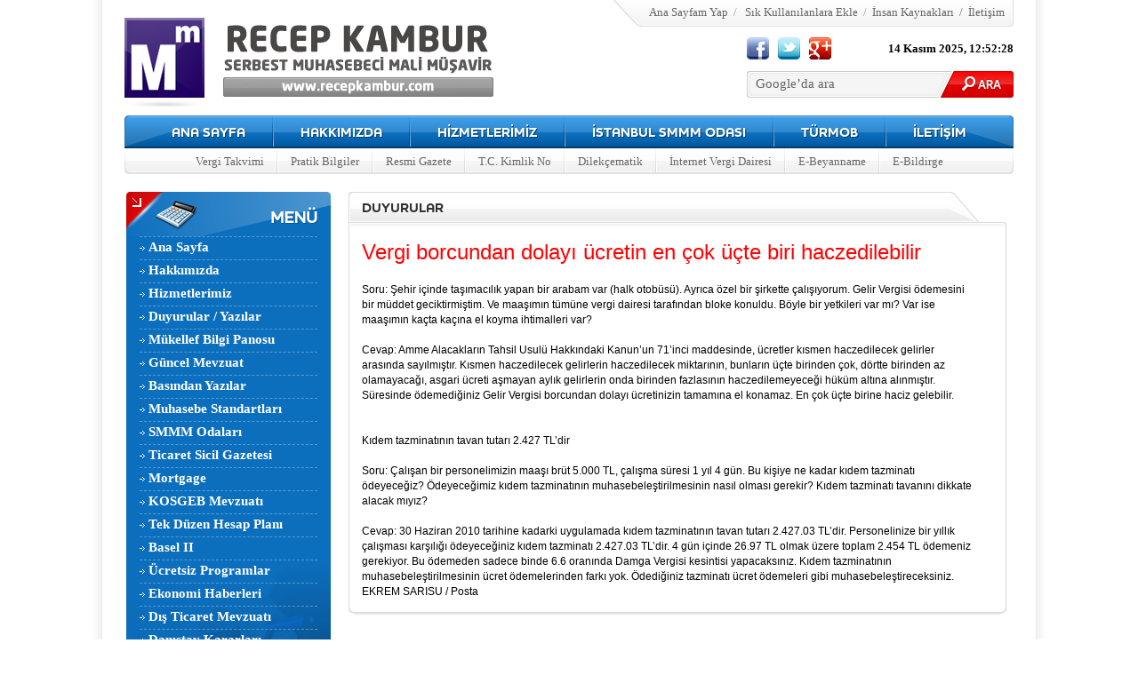

--- FILE ---
content_type: text/html
request_url: https://recepkambur.com/duyurular/haber_oku.php?haber_id=4
body_size: 4635
content:
<!DOCTYPE html PUBLIC "-//W3C//DTD XHTML 1.0 Transitional//EN" "http://www.w3.org/TR/xhtml1/DTD/xhtml1-transitional.dtd">

<html xmlns="http://www.w3.org/1999/xhtml">

<head>



<title>RECEP KAMBUR, SMMM</title>



	<!-- METATAGS -->

	

	<meta http-equiv="Content-Type" content="text/html; charset=windows-1254" />

	

	<!-- METATAGS -->



	<link rel="stylesheet"  type="text/css"href="../css/style.css" media="screen" />

	<link rel="stylesheet" type="text/css" href="../css/font/stylesheet.css"  media="screen" />



	<script type="text/javascript" src="../Scripts/jquery.min.js"></script>

	<script type="text/javascript" src="../Scripts/jquery.easing.1.3.js"></script>

	<script type="text/javascript" src="../Scripts/slides.min.jquery.js"></script>

	<script type="text/javascript" src="../Scripts/AC_RunActiveContent.js"></script>

	<script type="text/javascript" src="../Scripts/swfobject.js"></script>

	

	<script>

		$(function(){

			$('#slides').slides({

				preload: true,

				preloadImage: 'images/loading.gif',

				play: 5000,

				pause: 2500,

				hoverPause: true

			});

		});

	</script>



</head>

<body>



<table width="1000" align="center" border="0" cellspacing="0" cellpadding="0">

	<tr>

		<td id="header">

			<table width="1000" border="0" cellspacing="0" cellpadding="0" align="center">

				<tr>

					<td>

						<div id="logo"><a href="https://www.recepkambur.com/">

							<img src="../images/logo.png" alt="" /></a></div>

						<div id="topLinks">

							<a class=location href="" onClick="this.style.behavior='url(#default#homepage)';this.setHomePage('https://www.recepkambur.com');"

style="CURSOR: hand;">Ana Sayfam Yap</a>&nbsp;&nbsp;/&nbsp;&nbsp;<SCRIPT language=JavaScript1.2>



var bookmarkurl="https://www.recepkambur.com"



var bookmarktitle="RECEP KAMBUR, SMMM"



function addbookmark(){



if (document.all)



window.external.AddFavorite(bookmarkurl,bookmarktitle)



}



</script>





</font>





<a class=location href="javascript:addbookmark()">Sık 

							Kullanılanlara Ekle</a>&nbsp;&nbsp;/&nbsp;&nbsp;<a href="https://www.recepkambur.com/insankaynaklari">İnsan 

							Kaynakları<a/>&nbsp;&nbsp;/&nbsp;&nbsp;<a href="https://www.recepkambur.com/iletisim">İletişim</a>

						</div>

						<div id="topShare">

							<table width="300" border="0" cellspacing="0" cellpadding="0">

								<tr>

									<td width="35"><a href="http://www.facebook.com" target="_blank">

									<img src="../images/icon-facebook.png" alt="" /></a></td>

									<td width="35"><a href="http://www.twitter.com" target="_blank">

									<img src="../images/icon-twitter.png" alt="" /></a></td>

									<td width="35"><a href="http://www.google.com" target="_blank">

									<img src="../images/icon-google.png" alt="" /></a></td>

									<td align="right">

									<font color="#000000">

 <div id="clock">

<script type="text/javascript">



function refrClock()



{



var d=new Date();



var s=d.getSeconds();



var m=d.getMinutes();



var h=d.getHours();



var day=d.getDay();



var date=d.getDate();



var month=d.getMonth();



var year=d.getFullYear();



var days=new Array("","","","","","","");



var months=new Array("Ocak","Şubat","Mart","Nisan","Mayıs","Haziran","Temmuz","Ağustos","Eylul","Ekim","Kasım","Aralık");



if (s<10) {s="0" + s}



if (m<10) {m="0" + m}



document.getElementById("clock").innerHTML=days[day] + "   " + date + " " + months[month] + " " + year + ", " + h + ":" + m + ":" + s + " "



setTimeout("refrClock()",1000);



}



refrClock();



</script>

</div>

</font>

									</td>

								</tr>

							</table>

						</div>

						<div id="topSearch">

							<div>

                            <FORM method=GET action="http://www.google.com/search" target="_blank">

<input type=hidden name=ie value=windows-1254>

<input type=hidden name=oe value=windows-1254>							

							<input type="text" value="Google’da ara" onchange="this.beenchanged = true;" onblur="if(this.beenchanged!=true) { this.value='Google’da ara' }" onfocus="if(this.beenchanged!=true){ this.value = ''}" id="q" name="q"/></div>

							<div><input name="ss" type="image" id="ss" value="Submit" src="../images/link.gif" class="none" /></div>

							</form>

						</div>

					</td>

				</tr>

			</table>

		</td>

	</tr>

</table>



<table width="1000" align="center" border="0" cellspacing="0" cellpadding="0">

	<tr>

		<td id="navigation">

			<table align="center" border="0" cellspacing="0" cellpadding="0">

				<tr>

					<td><a href="https://www.recepkambur.com/">ANA SAYFA</a></td>

					<td><img src="../images/nav-spacer.png" alt="" /></td>

					<td><a href="https://www.recepkambur.com/hakkimizda">HAKKIMIZDA</a></td>

					<td><img src="../images/nav-spacer.png" alt="" /></td>

					<td><a href="https://www.recepkambur.com/hizmetlerimiz">HİZMETLERİMİZ</a></td>

					<td><img src="../images/nav-spacer.png" alt="" /></td>

					<td><a href="http://www.istanbulsmmmodasi.org.tr" target="_blank">İSTANBUL SMMM ODASI</a></td>

					<td><img src="../images/nav-spacer.png" alt="" /></td>

					<td><a href="http://www.turmob.org.tr" target="_blank">TÜRMOB</a></td>

					<td><img src="../images/nav-spacer.png" alt="" /></td>

					<td><a href="https://www.recepkambur.com/iletisim">İLETİŞİM</a></td>

				</tr>

			</table>

		</td>

	</tr>

</table>



<table width="1000" align="center" border="0" cellspacing="0" cellpadding="0">

	<tr>

		<td id="subNav">

			<table align="center" border="0" cellspacing="0" cellpadding="0">

				<tr>

					<td><a target="_blank" href="http://www.muhasebeyazilari.com/bilgi2/vergitakvimi.php">Vergi Takvimi</a></td>

					<td><img src="../images/sub-nav-spacer.png" alt="" /></td>

					<td><a href="https://www.recepkambur.com/pratikbilgiler">Pratik Bilgiler</a></td>

					<td><img src="../images/sub-nav-spacer.png" alt="" /></td>

					<td><a target="_blank" href="http://www.muhasebeyazilari.com/bilgi2/resmigazete.php">Resmi Gazete</a></td>

					<td><img src="../images/sub-nav-spacer.png" alt="" /></td>

					<td><a target="_blank" href="http://www.muhasebeyazilari.com/bilgi2/tcno.php">T.C. Kimlik No</a></td>

					<td><img src="../images/sub-nav-spacer.png" alt="" /></td>

					<td><a target="_blank" href="http://www.muhasebeyazilari.com/bilgi2/dilekcematik.php">Dilekçematik</a></td>

					<td><img src="../images/sub-nav-spacer.png" alt="" /></td>

					<td><a target="_blank" href="http://www.muhasebeyazilari.com/bilgi2/internetvergidairesi.php">İnternet Vergi Dairesi</a></td>

					<td><img src="../images/sub-nav-spacer.png" alt="" /></td>

					<td><a target="_blank" href="http://www.muhasebeyazilari.com/bilgi2/ebeyanname.php">E-Beyanname</a></td>

					<td><img src="../images/sub-nav-spacer.png" alt="" /></td>

					<td><a target="_blank" href="https://ebildirge.sgk.gov.tr/WPEB/amp/loginldap">E-Bildirge</a></td>

				</tr>

			</table>

		</td>

	</tr>

</table>



<table width="1000" align="center" border="0" cellspacing="0" cellpadding="0">

	<tr>

		<td id="content">

		

			<table width="997" align="center" border="0" cellspacing="0" cellpadding="0">

				<tr>

					<td width="220" valign="top">

					

<!--	SOL BLOK	-->



<table width="230" border="0" cellspacing="0" cellpadding="0">

	<tr>

		<td>

			<div id="menuHead"></div>

			<div id="menu">

				<ul>

					<li><a href="https://www.recepkambur.com/">Ana Sayfa</a></li>

					<li><a href="https://www.recepkambur.com/hakkimizda">Hakkımızda</a></li>

					<li><a href="https://www.recepkambur.com/hizmetlerimiz">Hizmetlerimiz</a></li>

					<li><a href="https://www.recepkambur.com/duyurular">Duyurular / Yazılar</a></li>

					<li><a href="https://www.recepkambur.com/mukellef">Mükellef Bilgi Panosu</a></li>

					<li><a href="https://www.recepkambur.com/guncelmevzuat">Güncel Mevzuat</a></li>

					<li><a href="https://www.recepkambur.com/guncelyazilar">Basından Yazılar</a></li>

					<li><a href="https://www.recepkambur.com/muhasebestandartlari">Muhasebe Standartları</a></li>

					<li><a href="https://turmob.org.tr/Odalar/SMMM" target="_blank">SMMM Odaları</a></li>

					<li><a href="http://www.muhasebeyazilari.com/bilgi2/ticaretsicilgazetesi.php" target="_blank">Ticaret Sicil Gazetesi</a></li>

					<li><a href="https://www.recepkambur.com/mortgage">Mortgage</a></li>

					<li><a href="https://www.recepkambur.com/kosgebmevzuati">KOSGEB Mevzuatı</a></li>

					<li><a href="https://www.recepkambur.com/tekduzenhesapplani">Tek Düzen Hesap Planı</a></li>

					<li><a href="https://www.recepkambur.com/basel">Basel II</a></li>

					<li><a href="https://www.recepkambur.com/programlar">Ücretsiz Programlar</a></li>

					<li><a href="https://www.recepkambur.com/ekonomihaberleri">Ekonomi Haberleri</a></li>

					<li><a href="https://www.recepkambur.com/disticaretmevzuati">Dış Ticaret Mevzuatı</a></li>

					<li><a href="https://www.recepkambur.com/danistaykararlari">Danıştay Kararları</a></li>

					<li><a href="https://www.recepkambur.com/yargitaykararlari">Yargıtay Kararları</a></li>

					<li><a href="http://www.muhasebeyazilari.com/bilgi2/dilekcematik.php">Dilekçematik</a></li>

					<li><a href="https://www.recepkambur.com/iletisim">İletişim Formu</a></li>

				</ul>

			</div>

		</td>

	</tr>

	<tr>

		<td>

			<div class="headerOrange"><h3>PRATİK BİLGİLER</h3></div>

		</td>

	</tr>

	<tr>

		<td class="bgGrey">

			<table width="200" border="0" cellspacing="0" cellpadding="0">

				<tr>

					<td class="pb10">

					<img src="../images/img-pratik.jpg" alt="" /></td>

				</tr>

				<tr>

					<td class="rbServices">

						<span>»</span> Amortisman Sınırı

						<br/>

						<span>»</span> Vergiden Müstesna Yemek Bedeli

						<br/>

						<span>»</span> Emlak Vergisi Oranları

						<br/>

						<span>»</span> Fatura Düzenleme Sınırı

						<br/>

						<span>»</span> Değer Artış Kazançları İstisna Tutarları

						<br/>

						<span>»</span> Kıdem Tazminatı Tavanı

						<br/>

						<span>»</span> Usulsüzlük Cezalarına Ait Cetvel

						<br/>

						<span>»</span> Yıllık Ücretli İzinler

					</td>

				</tr>

				<tr>

					<td>

						<div class="linkAll"><a href="https://www.recepkambur.com/pratikbilgiler">Detaylı bilgi</a></div>

					</td>

				</tr>

			</table>

		</td>

	</tr>

	<tr>

		<td><img src="../images/grey-bottom.png" alt="" /></td>

	</tr>

	<tr>

		<td>

			<div class="headerOrange"><h3>MUH. STANDARTLARI</h3></div>

		</td>

	</tr>

	<tr>

		<td class="bgGrey">

			<table width="200" border="0" cellspacing="0" cellpadding="0">

				<tr>

					<td class="pb10">

					<img src="../images/img-muhasebe.jpg" alt="" /></td>

				</tr>

				<tr>

					<td class="rbServices">

						Ülke içinde kullanılan muhasebe 

						standartlarını uluslararası standartlarla 

						bütünleştirebilmek için 1995 yılından bu yana 43 

						uluslararası muhasebe standardı Türkiye’ye ...

					</td>

				</tr>

				<tr>

					<td>

						<div class="linkAll"><a href="https://www.recepkambur.com/muhasebestandartlari">Detaylı bilgi</a></div>

					</td>

				</tr>

			</table>

		</td>

	</tr>

	<tr>

		<td><img src="../images/grey-bottom.png" alt="" /></td>

	</tr>

	<tr>

		<td>

			<div class="headerOrange"><h3>T.C. RESMİ GAZETE</h3></div>

		</td>

	</tr>

	<tr>

		<td class="bgGrey">

			<table width="200" border="0" cellspacing="0" cellpadding="0">

				<tr>

					<td class="pb10"><a href="http://www.muhasebeyazilari.com/bilgi2/resmigazete.php" target="_blank">

					<img src="../images/resmi-gazete.jpg" alt="" /></a></td>

				</tr>

			</table>

		</td>

	</tr>

	<tr>

		<td><img src="../images/grey-bottom.png" alt="" /></td>

	</tr>

</table>



<!--	SOL BLOK	-->

					

					</td>

					<td width="20"></td>

					<td width="747" valign="top">

					

<!--	ORTA BLOK	-->



<table width="740" border="0" cellspacing="0" cellpadding="0">

	<tr>

		<td>

			<div class="headerLightAlt" style="width: 740px; height: 50px"><h3>DUYURULAR</h3></div>
		</td>
	</tr>
	<tr>
		<td class="bgLight" width="710">
			<table width="694" border="0" cellspacing="0" cellpadding="0" class="welcome">
				<tr>
					<td class="t12">
					  





<font color="#FF0000" size="5" style="line-height:35px;">
      Vergi borcundan dolayı ücretin en çok üçte biri haczedilebilir      </font>
<BR><BR>
<font color="#000000">
      Soru: Şehir i&ccedil;inde taşımacılık yapan bir arabam var (halk otob&uuml;s&uuml;). Ayrıca &ouml;zel bir şirkette &ccedil;alışıyorum. Gelir Vergisi &ouml;demesini bir m&uuml;ddet geciktirmiştim. Ve maaşımın t&uuml;m&uuml;ne vergi dairesi tarafından bloke konuldu. B&ouml;yle bir yetkileri var mı? Var ise maaşımın ka&ccedil;ta ka&ccedil;ına el koyma ihtimalleri var?<br />
<br />
Cevap: Amme Alacakların Tahsil Usul&uuml; Hakkındaki Kanun&rsquo;un 71&rsquo;inci maddesinde, &uuml;cretler kısmen haczedilecek gelirler arasında sayılmıştır. Kısmen haczedilecek gelirlerin haczedilecek miktarının, bunların &uuml;&ccedil;te birinden &ccedil;ok, d&ouml;rtte birinden az olamayacağı, asgari &uuml;creti aşmayan aylık gelirlerin onda birinden fazlasının haczedilemeyeceği h&uuml;k&uuml;m altına alınmıştır.<br />
S&uuml;resinde &ouml;demediğiniz Gelir Vergisi borcundan dolayı &uuml;cretinizin tamamına el konamaz. En &ccedil;ok &uuml;&ccedil;te birine haciz gelebilir.<br />
<br />
<br />
Kıdem tazminatının tavan tutarı 2.427 TL&rsquo;dir<br />
<br />
Soru: &Ccedil;alışan bir personelimizin maaşı br&uuml;t 5.000 TL, &ccedil;alışma s&uuml;resi 1 yıl 4 g&uuml;n. Bu kişiye ne kadar kıdem tazminatı &ouml;deyeceğiz? &Ouml;deyeceğimiz kıdem tazminatının muhasebeleştirilmesinin nasıl olması gerekir? Kıdem tazminatı tavanını dikkate alacak mıyız?<br />
<br />
Cevap: 30 Haziran 2010 tarihine kadarki uygulamada kıdem tazminatının tavan tutarı 2.427.03 TL&rsquo;dir. Personelinize bir yıllık &ccedil;alışması karşılığı &ouml;deyeceğiniz kıdem tazminatı 2.427.03 TL&rsquo;dir. 4 g&uuml;n i&ccedil;inde 26.97 TL olmak &uuml;zere toplam 2.454 TL &ouml;demeniz gerekiyor. Bu &ouml;demeden sadece binde 6.6 oranında Damga Vergisi kesintisi yapacaksınız. Kıdem tazminatının muhasebeleştirilmesinin &uuml;cret &ouml;demelerinden farkı yok. &Ouml;dediğiniz tazminatı &uuml;cret &ouml;demeleri gibi muhasebeleştireceksiniz. EKREM SARISU / Posta      </font>

<br>




					</td>

				</tr>

			</table>

		</td>

	</tr>

	<tr>

		<td>

		<img src="../images/light-bottom.png" alt="" width="740" height="25" /></td>

	</tr>

</table>



<!--	ORTA BLOK	-->

					

					</td>

					<td width="0"></td>

				</tr>

			</table>

		</td>

	</tr>

</table>



<table width="1000" align="center" border="0" cellspacing="0" cellpadding="0" style="padding-bottom:22px;">

	<tr>

		<td class="footerLogos">

			

			<table align="center" border="0" cellspacing="0" cellpadding="0">

				<tr>

					<td><a href="http://www.muhasebeyazilari.com/bilgi2/devletteskilativeritabani.php" target="_blank">

					<img src="../images/logos/01.png" alt="" /></a></td>

					<td width="10"></td>

					<td><a href="http://www.muhasebeyazilari.com/bilgi2/mevzuatbilgisistemi.php" target="_blank">

					<img src="../images/logos/02.png" alt="" /></a></td>

					<td width="10"></td>

					<td><a href="http://www.muhasebeyazilari.com/bilgi2/resmigazete.php" target="_blank">

					<img src="../images/logos/03.png" alt="" /></a></td>

					<td width="10"></td>

					<td><a href="http://www.muhasebeyazilari.com/bilgi2/earsiv.php" target="_blank">

					<img src="../images/logos/04.png" alt="" /></a></td>

					<td width="10"></td>

					<td><a href="http://www.muhasebeyazilari.com/bilgi2/egenelge.php" target="_blank">

					<img src="../images/logos/05.png" alt="" /></a></td>

					<td width="10"></td>

					<td><a href="http://www.muhasebeyazilari.com/bilgi2/ekutuphane.php" target="_blank">

					<img src="../images/logos/06.png" alt="" /></a></td>

					<td width="10"></td>

					<td><a href="http://www.turkiye.gov.tr" target="_blank">

					<img src="../images/logos/07.png" alt="" /></a></td>

					<td width="10"></td>

					<td><a href="http://www.sgk.gov.tr" target="_blank">

					<img src="../images/logos/08.png" alt="" /></a></td>

					<td width="10"></td>

					<td><a href="http://www.maliye.gov.tr" target="_blank">

					<img src="../images/logos/09.png" alt="" /></a></td>

					<td width="10"></td>

					<td><a href="http://www.gib.gov.tr" target="_blank">

					<img src="../images/logos/10.png" alt="" /></a></td>

				</tr>

			</table>

			

		</td>

	</tr>

</table>



<table width="100%" align="center" border="0" cellspacing="0" cellpadding="0">

	<tr>

		<td id="footer">

			<div align="center">

				<table border="0" cellpadding="0" cellspacing="0" width="970" id="table1">

					<tr>

						<td align="left">

						<img border="0" src="../images/logo.png" width="220"></td>

						<td width="750">

				<table width="750" border="0" cellpadding="0" cellspacing="0" id="table2">

					<tr>

						<td rowspan="4">

						
<p><span style="color:#000000"><span style="color:#000000; font-family:Arial"><span style="font-size:undefined"><span style="color:#000000; font-family:Arial"><strong><span style="font-size:large"><span style="font-size:13pt">RECEP KAMBUR, SMMM</span></span></strong></span></span></span></span><br />
&nbsp;</p>

<p><span style="font-size:11pt"><span style="font-family:Calibri,sans-serif"><strong><span style="font-size:12.0pt"><span style="font-family:&quot;Arial&quot;,&quot;sans-serif&quot;"><span style="color:black">Adres:</span></span></span></strong><strong><span style="font-size:12.0pt"><span style="font-family:&quot;Arial&quot;,&quot;sans-serif&quot;"><span style="color:black">&nbsp; &nbsp; &nbsp;Bağlarbaşı Mah. Şahin Sok. G&ouml;ksu Plaza No:6/4 Maltepe/İSTANBUL</span></span></span></strong><br />
<strong><span style="font-size:12.0pt"><span style="font-family:&quot;Arial&quot;,&quot;sans-serif&quot;"><span style="color:black">Tel/Fax </span></span></span></strong><strong><span style="font-size:12.0pt"><span style="font-family:&quot;Verdana&quot;,&quot;sans-serif&quot;"><span style="color:black">:</span></span></span></strong><span style="font-size:12.0pt"><span style="font-family:&quot;Verdana&quot;,&quot;sans-serif&quot;"><span style="color:black">&nbsp; &nbsp; &nbsp; &nbsp;<strong> &nbsp;&nbsp;</strong></span></span></span><strong><span style="font-size:12.0pt"><span style="font-family:&quot;Verdana&quot;,&quot;sans-serif&quot;">(0216) 457 19 84&nbsp; -Gsm :&nbsp;</span></span></strong><strong><span style="font-size:12.0pt"><span style="font-family:&quot;Verdana&quot;,&quot;sans-serif&quot;"><span style="color:black">&nbsp;0532 718 42 00</span></span></span></strong><br />
<strong><span style="font-size:12.0pt"><span style="font-family:&quot;Arial&quot;,&quot;sans-serif&quot;"><span style="color:black">E-Posta:&nbsp; </span></span></span></strong><strong><span style="font-size:12.0pt"><span style="font-family:&quot;Arial&quot;,&quot;sans-serif&quot;"><span style="color:black">info@recepkambur.com&nbsp; &nbsp; recep@recepkambur.com&nbsp;&nbsp;</span></span></span></strong></span></span></p>


  
						</td>

						<td align="right" width="172"></td>

					</tr>

					<tr>

						<td align="right" width="172">Her hakkı saklıdır.</td>

					</tr>

					<tr>

						<td align="right" width="172">Web Tasarım<br>

						<a href="http://www.muhasebetr.com" target="_blank">

						<strong>

						MuhasebeTR</strong></a></td>

					</tr>

					<tr>

						<td align="right" width="172">&nbsp;</td>

					</tr>

				</table>

						</div>

						</td>

					</tr>

				</table>

			</div>

		</td>

	</tr>

</table>



</body>

</html>


--- FILE ---
content_type: text/css
request_url: https://recepkambur.com/css/style.css
body_size: 2429
content:
body { margin:0; background:url(../images/bg.png) repeat-y center top; }

td {
	font-size:12px;
	font-family:Arial;
	line-height:17px;
	color:#000;
	margin-right: 10px;
}

a img { border:none;}

ul , li { margin:0; padding:0; list-style:none; float:left; display:inline; }

h1 , h2, h3 , h4 , p { margin:0; padding:0; border:0; outline:0; font-size:100%; font-weight:normal; }

.fl { float:left; }
.fr { float:right; }

.pb5 { padding-bottom:5px; }
.pb10 { padding-bottom:10px; }
.pb20 { padding-bottom:20px; }
.pb40 { padding-bottom:40px; }
.pt10 { padding-top:10px; }

#header { height:130px; vertical-align:top; background:url(../images/bg-header.jpg) no-repeat center top; overflow:hidden; }
	#top td { vertical-align:top; }
	
	#logo { float:left; width:540px; height:110px; padding-top:20px; }
		
	#topLinks { float:right; width:440px; height:25px; padding:5px 10px 0 0; text-align:right; color:#999; background:url(../images/top-links.png) no-repeat; font:13px/17px Calibri; }
		
		#topLinks a { color:#666; }
		#topLinks a:hover { color:#000; text-decoration:underline; }
		
	#topShare { float:right; width:300px; height:50px; }
		#topShare td { height:50px; font:bold 13px/17px Calibri; }
		
	#topSearch { float:right; width:290px; height:30px; padding-left:10px; background:url(../images/search.png) no-repeat; }
		#topSearch div { float:left; }
			
			#topSearch input { width:200px; padding:6px 0 5px 0; border:none; background:none; color:#666; font:15px/17px Calibri;  }
			#topSearch input.none { width:82px; height:30px; padding:0 !important; margin-left:8px; }
			#topSearch input.none:hover { background:url(../images/button-search.png) no-repeat; }

#navigation { height:35px; background:url(../images/navigation.png) no-repeat; }
	
	#navigation td { vertical-align:top; font-family:HouschkaBold; text-shadow:1px 1px 0 #013E70; }
		#navigation td a { float:left; height:27px; padding:10px 30px 0 30px; color:#FFF; font-size:15px; }
		#navigation td a:hover { background:url(../images/nav-hover.png) repeat-x; }
	
#subNav { height:29px; background:url(../images/sub-nav.png) no-repeat bottom; }
	#subNav td a { color:#666; font:13px/17px Calibri; }
	#subNav td a:hover { color:#01589F; }
	
/*	Start SLIDER	*/

#slider { float:left; width:500px; height:290px; }

#slides { float:left; width:500px; height:270px; position:absolute; }

.slides_container { width:500px; height:270px; overflow:hidden; position:relative; display:none; }
.slides_container a { width:500px; height:270px; display:block; color:#666 !important; }
.slides_container a img { display:block; width:500px; height:270px; }
	
.pagination { position:absolute; left:416px; top:245px; width:67px; height:18px; padding:7px 0 0 17px; z-index:888; background:url(../images/slider-bullets-bg.png) no-repeat; }

	.pagination li { width:16px; height:11px; }
	.pagination li a { float:left; width:11px; height:11px; background:url(../images/slider-bullets.png) no-repeat; text-indent:-9999px; }
	.pagination li a:hover { background:url(../images/slider-bullets.png) no-repeat 0 -30px; }
	.pagination li.current a { background-position:0 -60px; }

/*	Finish SLIDER	*/

#content { padding:20px 0 30px 0; vertical-align:top; }

	#homeShare { height:70px; vertical-align:top; }
	
.footerLogos { background:url(../images/bg-footer.png) no-repeat center top; padding:15px 0 17px 0; }
	.footerLogos img:hover { opacity:0.7; filter: alpha(opacity = 70); }

#footer { height:160px; background:url(../images/footer.png) no-repeat center top; vertical-align:top; }
	
	#footer div { float:left; width:100%; padding:25px 0 20px; }
		
		#footer td { font-size:15px; line-height:18px; font-family:Calibri; padding-bottom:7px; vertical-align:top; color:#000; }
			#footer td span { font-weight:bold; font-size:16px; }
			
/*	Start LEFT BLOCK	*/
		
.headerDark { float:left; width:230px; height:50px; background:url(../images/header-dark.png) no-repeat; }
.headerRed { float:left; width:230px; height:50px; background:url(../images/header-red.png) no-repeat; }
.headerBlue { float:left; width:230px; height:50px; background:url(../images/header-blue.png) no-repeat; }
.headerOrange { float:left; width:230px; height:50px; background:url(../images/header-orange.png) no-repeat; }
.headerGrey { float:left; width:230px; height:50px; background:url(../images/header-grey.png) no-repeat; }
	
	.headerBlue h3 , .headerRed h3 , .headerDark h3 , .headerOrange h3 , .headerGrey h3 { float:left; padding:9px 0 0 15px; color:#FFF; font-size:15px; font-family:HouschkaBold; text-shadow:1px 1px 0 #013E70; }
	
.headerLight { float:left; width:500px; height:50px; background:url(../images/header-light.png) no-repeat; }
	
	.headerLight h3  { float:left; padding:9px 0 0 15px; color:#333; font-size:15px; font-family:HouschkaBold; text-shadow:1px 1px 0 #FFF; }
	
.bgGrey { width:190px; padding:0 14px; background:#FFF; border-left:1px solid #DADADA; border-right:1px solid #DADADA; }

.bgLight { width:470px; padding:0 14px; background:#FFF; border-left:1px solid #DADADA; border-right:1px solid #DADADA; }

#menuHead { float:left; width:230px; height:50px; background:url(../images/menu-head.png) no-repeat; }
	
	#menu { float:left; width:215px; padding:0 0 35px 15px; background:#0C6FBE url(../images/menu.jpg) no-repeat bottom; }
		
		#menu ul { float:left; width:200px; border-top:1px dashed #559AD1; }
		#menu li { float:left; width:200px; border-bottom:1px dashed #559AD1; }
		#menu li a { float:left; display:block; width:190px; padding:3px 0 5px 10px; color:#FFF; font:bold 15px/17px Calibri; background:url(../images/menu-arrow.gif) no-repeat; }
		#menu li a:hover { background:#013E70 url(../images/menu-arrow.gif) no-repeat 0 -100px; color:#FF6; text-decoration:none; }
	
.linkAll { float:right; height:21px; padding:6px 0 0 30px; font:bold 15px/17px Calibri; margin-top:10px; background:url(../images/link-all.png) no-repeat; }
	.linkAll a { float:left; }
		.linkAll a span { text-decoration:underline; }
		
/*	Finish LEFT BLOCK	*/

/*	Start CENTER BLOCK	*/

.welcome td { padding-bottom:10px; }
	.welcome td a { color:#000; }
	.welcome td span { font-weight:bold; font-size:15px; }
	
.cbAnn { float:left; width:470px; }
	
	.cbAnn ul { width:470px; border-top:1px dotted #E3E3E1; }
	.cbAnn li { width:470px; border-bottom:1px dotted #E3E3E1; font-weight:bold; font-size:15px; }
		.cbAnn li a { float:left; display:block; width:455px; padding:7px 0 8px 15px; color:#333; background:url(../images/icon-ann.gif) no-repeat 0 1px; }
		.cbAnn li a:hover { color:#AC5200; background:#F5F5F5 url(../images/icon-ann.gif) no-repeat 0 1px; }
		
.cbNews { float:left; width:470px; }
	
	.cbNews ul { width:470px; margin-top:-12px; }
	.cbNews li { width:470px; border-bottom:1px dotted #E3E3E1; padding:8px 0; line-height:15px; }
		.cbNews li img { float:left; width:70px; padding-right:10px; }
		.cbNews li a { font-weight:bold; color:#000; }
		.cbNews li a:hover { color:#01589F; }
		.cbNews li a h4 { float:left; width:385px; font-weight:bold; margin-bottom:2px; }
		.cbNews li span { color:#EA0000; }

/*	Finish CENTER BLOCK	*/


/*	Start RIGHT BLOCK	*/

.rbAnn { float:left; width:200px; }
	.rbAnn li { padding:10px 0 10px 20px; border-bottom:1px dotted #E3E3E1; background:url(../images/icon-ann.gif) no-repeat 0 10px;; }
		.rbAnn li a { color:#333; line-height:15px; }
		.rbAnn li a:hover { color:#01589F; }

.rbServices { border-bottom:1px dotted #E3E3E1; padding-bottom:10px; }
	.rbServices a { color:#333; }
	.rbServices a:hover { color:#AC5200; }
	
	.rbServices span { color:#AC5200; }
	
.rbLinks {
	width:180px;
	margin-left: 15px;
}
	
	.rbLinks td { padding-bottom:10px; }
	.rbLinks td select { width:200px; background:#F5F5F5; border:1px solid #999; padding:3px; font-family:Arial; font-size:12px; border-radius:3px; }
	
.dovizKurlari { float:left; width:200px; padding-bottom:7px; margin-top:-5px; }
		
	.dovizKurlari table { width:200px; }
	.dovizKurlari tr:hover { background:#F5F5F5; }
	.dovizKurlari td { vertical-align:middle; font-weight:bold; color:#000; border-bottom:1px solid #DDD; padding:3px 0; }

/*	Finish RIGHT BLOCK	*/
		
#shortLinks { float:left; padding:2px 0 30px 280px; }
	
	#shortLinks a { float:left; margin-right:20px; color:#999; }
	#shortLinks a:hover { color:#C53A13; }
	
.hr11 { height:11px; background:url(../images/dot.gif) repeat-x left center; }
.hr15 { height:15px; background:url(../images/dot.gif) repeat-x left center; }
.hr21 { height:21px; background:url(../images/dot.gif) repeat-x left center; }
.hr31 { height:31px; background:url(../images/dot.gif) repeat-x left center; }
.hr41 { height:41px; background:url(../images/dot.gif) repeat-x left center; }

.fl_img { float:left; position:relative; margin:5px 20px 10px 0px;}
.fr_img { float:right; position:relative; margin:5px 0px 10px 20px;}

.t14 { font-size:14px; }

.references { float:left; width:640px; padding:0 0 30px 20px; color:#C24635; }
	
	.references li { float:left; width:270px; border-bottom:1px dotted #DDD; margin:0 20px; text-align:center; padding:20px 0; }
	.references li:hover { background:#F7F7F7; }
	.references li img { width:190px; height:100px; border:1px solid #DDD; padding:4px; margin-bottom:5px; }
	.references li img:hover { border:1px solid #999; }

a { color:#01589F; text-decoration:none; }
a:hover { color:#333; text-decoration:underline; }


/*	Start CONTACT	*/

.contact td { font-size:15px; line-height:20px; }

.contactInput { border:1px solid #CCC; background:url(../images/input-bg.png) no-repeat; padding:7px; font:12px Tahoma; }
.contactInput:focus , .contactSelect:focus { border:1px solid #999; background:#F2F2F2; }

.contactSelect { border:1px solid #BBD5FF; background:url(../images/input-bg.png) no-repeat; padding:7px; font:12px Tahoma; }

.contactButton { width:140px; border:none; background:url(../images/button-bg.png) no-repeat; padding:6px 0 8px 0; font-size:15px; font-family:UbuntuMedium, Calibri, Arial; color:#FFF; cursor:pointer; }
.contactButton:hover { background:url(../images/button-bg.png) no-repeat 0 -50px; }

/*	Finish CONTACT	*/


/*	Start PAGINATION */

.paging { padding-top:15px; }
	
	.paging li a{ float:left; font:bold 12px/16px Tahoma; padding:3px 7px 3px 7px; text-align:center; border:1px solid #BBD5FF; margin-right:5px; border-radius:3px; }
	.paging li a:hover , .pagination li a.current { background:#EA0000; border:1px solid #900; color:#FFF; }
	
/*	Finish PAGINATION */

.siteBottom a { float:left; color:#999; margin-right:10px; display:block; padding-top:15px; }
.siteBottom a:hover { color:#365EBF; }

.headerLightAlt { float:left; width:740px; height:50px; background:url(../images/header-light-alt.png) no-repeat; }
	
	.headerLightAlt h3  { float:left; padding:9px 0 0 15px; color:#333; font-size:15px; font-family:HouschkaBold; text-shadow:1px 1px 0 #FFF; }

--- FILE ---
content_type: text/css
request_url: https://recepkambur.com/css/font/stylesheet.css
body_size: 138
content:
/* Generated by Font Squirrel (http://www.fontsquirrel.com) on June 28, 2012 */

@font-face {
    font-family: 'HouschkaBold';
    src: url('houschkapro-bold.eot');
    src: url('houschkapro-bold.eot?#iefix') format('embedded-opentype'),
         url('houschkapro-bold.woff') format('woff'),
         url('houschkapro-bold.ttf') format('truetype'),
         url('houschkapro-bold.svg#HouschkaBold') format('svg');
    font-weight: normal;
    font-style: normal;
}

@font-face {
    font-family: 'HouschkaDemiBold';
    src: url('houschkapro-demibold.eot');
    src: url('houschkapro-demibold.eot?#iefix') format('embedded-opentype'),
         url('houschkapro-demibold.woff') format('woff'),
         url('houschkapro-demibold.ttf') format('truetype'),
         url('houschkapro-demibold.svg#HouschkaDemiBold') format('svg');
    font-weight: normal;
    font-style: normal;
}

@font-face {
    font-family: 'HouschkaLight';
    src: url('houschkapro-light.eot');
    src: url('houschkapro-light.eot?#iefix') format('embedded-opentype'),
         url('houschkapro-light.woff') format('woff'),
         url('houschkapro-light.ttf') format('truetype'),
         url('houschkapro-light.svg#HouschkaLight') format('svg');
    font-weight: normal;
    font-style: normal;
}

@font-face {
    font-family: 'HouschkaMedium';
    src: url('houschkapro-medium.eot');
    src: url('houschkapro-medium.eot?#iefix') format('embedded-opentype'),
         url('houschkapro-medium.woff') format('woff'),
         url('houschkapro-medium.ttf') format('truetype'),
         url('houschkapro-medium.svg#HouschkaMedium') format('svg');
    font-weight: normal;
    font-style: normal;
}



